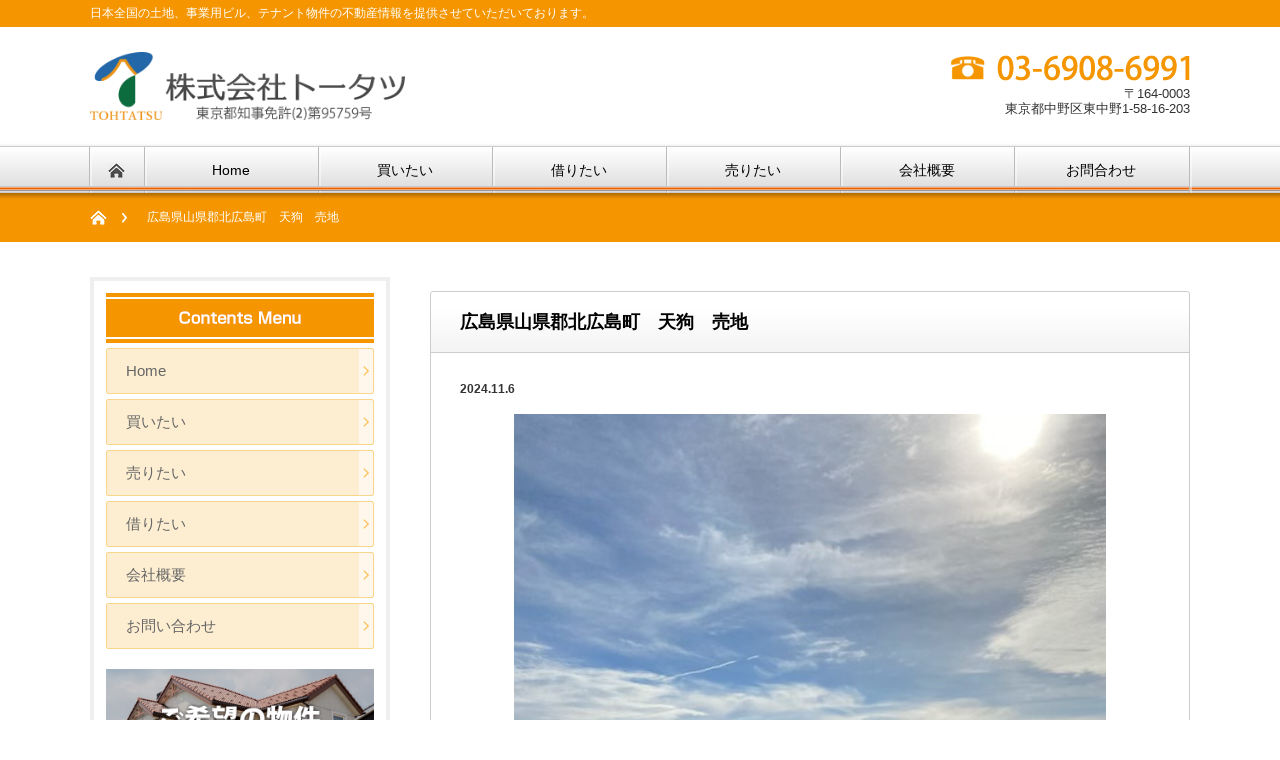

--- FILE ---
content_type: text/css
request_url: http://totatsu.com/wp2/wp-content/themes/nextage_tcd021/style2.css?ver=3.1
body_size: 7423
content:
@charset "utf-8";
/*
Theme Name:NEXTAGE
Theme URI:
Description:WordPressテーマ「NEXTAGE」
Author:Design Plus
Author URI:http://design-plus1.com/tcd-w/
Version:3.1
*/

/* ----------------------------------------------------------------------
 基本設定
---------------------------------------------------------------------- */
p { margin:0 0 1.3em 0; padding:0; line-height:180%; }
.post p { line-height:1.8; margin:0 0 1.5em 0; }
.page p { line-height:1.8; margin:0 0 1.5em 0; }
.keikou {background: linear-gradient(transparent 40%, #ff9 40%); }
.LP_center{width:100%;height:auto;text-align:center;}
.sp{display:none;}
.dn{display:none;}
.br-sp { display:none; }
/* 見出し1 */
.headline3 { margin:0 0 20px 0; padding:0 0 0 5px; height:43px; line-height: 43px; font-size:14px;border-top-width: 4px;
	border-bottom-width: 4px;
	border-top-style: solid;
	border-bottom-style: solid;
	border-top-color: #85a6dd;
	border-bottom-color: #85a6dd;
	 clear:both;}
.headline3 h2 { font-size: 20px; font-weight: bold; color: #33478C; display: inline-block; float: left; width: 604px; margin: 0;}

.heading5{
    	position:relative;
    	padding-left:25px;
    	border-bottom:2px solid #ccc;
    	font-weight: bold;
    	font-size: 18px;
    	line-height: 34px;clear:both;
    }
     
.heading5:before{
    	content:''; 
    	border-radius:30px;
    	-webkit-border-radius:30px;
    	-moz-border-radius:30px; 
    	height:12px; 
    	width:12px; 
    	display:block; 
    	position:absolute; 
    	top:10px; 
    	left:5px; 
    	background-color:#F59600;
    	box-shadow: 0 0 2px 2px rgba(255,255,255,0.2) inset
    }
#contents h4 {
	margin-top: 0.5em;
	margin-bottom: 0.5em;
	text-align: left;
	padding-top: 3px;
	padding-left: 16px;
	padding-bottom:3px;
	font-size: 1.2em;
	color: #F59600;
	border-bottom:1px dotted #ccc;
}
#contents h4.qa {
	margin-top: 0.5em;
	margin-bottom: 0.5em;
	text-align: left;
	padding-top: 3px;
	padding-bottom:3px;
	font-size: 15px;
	color: #F59600;
	padding-left: 0px;
	border-bottom:0px;
}

.align_right{float:right;}
.align_right img.img1{width:200px;height:auto;margin:0 0 20px 30px} 
.align_right img.img2{width:300px;height:auto;margin:0 0 20px 30px} 
.align_right img.img3{width:150px;height:auto;margin:0 0 20px 30px} 
.align_right img.img4{width:230px;height:auto;margin:0 0 20px 30px} 
.align_left{float:left;}
.align_left img.img1{width:200px;height:auto;margin:0 30px 20px 0} 
.align_left img.img2{width:250px;height:auto;margin:0 30px 20px 0} 
.align_left img.img3{width:300px;height:auto;margin:0 30px 20px 0} 
.align_center{text-align:center;}
/* ----------------------------------------------------------------------
 ヘッダー
---------------------------------------------------------------------- */
#header-left img{
	margin-top:25px;width:320px;height:auto;
}
#header-wrapper #desc{
	height:27px;
	background:#f59600;
}
#header-wrapper #desc-inner{
	width: 1100px;
	margin: 0 auto;
	position: relative;
	line-height: 27px;
	color:#fff;font-size:12px;
}
#header-wrapper{
	border-top: solid 0px #003474;
	height: 193px;
	width: 100%;
	
}
#header-right{
	width:345px;
	height: auto;
	padding-top: 28px;
	float: right;
	display: block;
	text-align:right;
	font-size:13px;
	line-height:1.2em
}
/* ----------------------------------------------------------------------
 トップページ
---------------------------------------------------------------------- */
.LP img{width:100%;height:auto;}
h2.top_headline{
    border:solid 1px #ddd;
  -moz-border-radius: 5px; /* FF */
  -webkit-border-radius: 5px;/* Webkit */
  border-radius: 5px;
  background: #eee;
  background: -webkit-gradient(linear, left top, left bottom, from(#fff), to(#eee));
    background: -moz-linear-gradient(top,  #fff,  #eee);
    padding: 5px;
  -pie-background:linear-gradient(top,  #fff,  #eee);
  behavior: url(http://www.webcreatorbox.com/sample/images/PIE.htc);  /* ie */
  font-family: "ヒラギノ角ゴ Pro W3","Hiragino Kaku Gothic Pro",Meiryo,"メイリオ",Helvetica,Sans-Serif;
font-size:18px;
}

h2.top_headline span {
  border-left:5px #1c1d66 solid;
  padding-left:10px;
}
.top_bottan1{float:left;width:360px;height:auto;margin-right:40px;margin-bottom:30px;}
.top_bottan1 img{width:360px;height:auto;}
.top_bottan2{float:left;width:360px;height:auto;margin-bottom:30px;}
.top_bottan2 img{width:360px;height:auto;}

#slider-wrapper{
	width: 100%;
	height: 336px;
}
/* ----------------------------------------------------------------------
 サイドバー
---------------------------------------------------------------------- */

.layout2 #sideColumn{
	width: 268px;
	border: 4px solid #efefef;
	padding:12px;
}
.layout2 #sideColumn .contact{
	text-align:center;
	background-repeat: no-repeat;
	background-position: left top;
	background-image: url(images/side_contact.png);
	width:248px;height:126px;
	padding:75px 10px 10px 10px;
}
.layout2 #sideColumn .contact .desc{
	color:#fff;font-size:12px;
	line-height:1.5em;margin-bottom:5px;}

.layout2 #sideColumn .headline4{
	color:#fff;
	font-size:18px;
	line-height:50px;margin-bottom:5px;
	background-repeat: no-repeat;
	background-position: left top;
	background-image: url(images/s1.png);
	text-align:center;
	font-weight:bold;
}
.layout2 #sideColumn .bottan ul {margin-bottom:20px;}
.layout2 #sideColumn .bottan ul li{margin-bottom:5px;}
.layout2 #sideColumn .bottan ul li a { display:block;
	width: 100%;
	background-repeat: no-repeat;
	background-position: left top;
	background-image: url(images/s2.png);
	padding-left:20px;
	line-height:46px;
	color:#666;
	text-decoration:none;
	font-size:15px;
}

 /* 以下マウスを載せたときのスタイル */
.layout2 #sideColumn .bottan  ul li a:hover {opacity: 0.6;  }
.layout2 #sideColumn .chiiki{width:auto;height:auto;padding:10px 20px;line-height:1.8em;margin-bottom:10px;}
.layout2 #sideColumn .map img{width: 268px;height:auto;}
.layout2 #sideColumn .map {margin-bottom:20px}

#side_info{background:#ffeed4;padding:20px 20px 1px 20px;height:auto;font-size:90%;margin-bottom:20px;}
#side_info ul li{margin-bottom:10px;}

#side_info dl {
  width:100%;
}
#side_info dt {
  float:left;margin-right:10px;width:50px;}
img.img268{width:268px;height:auto;}
/* ----------------------------------------------------------------------
 フッター
---------------------------------------------------------------------- */
#footer_menu{width:100%;height:auto;text-align:center;height: auto;padding-top:20px;}
#footer_menu ul li{display: inline-block;padding:0 20px;margin:0;}
#footer_menu ul li+ li {border-left: 1px solid #333;}
#footer_menu ul li a{text-decoration: none;font-size:13px;}
#footer_info{background:#ffeed4;width:100%;height:auto;padding-bottom:30px}
#footer-wrapper{padding-top: 1px;background-image: none;height: auto;}
#f_logo{text-align:center;width:1100px; height:auto; margin:0 auto; color:#555;font-size:14px;line-height:1.3em}
#f_logo img{width:320px; height:auto;}
#footer_copr2{width: auto;height: 48px;background:#f59600;}
#copyright {color:#fff;}
#copyright a { text-decoration:none; color:#fff; }

/* ----------------------------------------------------------------------
 固定ページ
---------------------------------------------------------------------- */
/* 特徴 */
section#tokutyou h2 {
    border-bottom: 5px #F59600 solid;
    padding-bottom: 5px;
  font-weight: bold;
  font-family: "游明朝", YuMincho, "ヒラギノ明朝 ProN W3", "Hiragino Mincho ProN", "HG明朝E", "ＭＳ Ｐ明朝", "ＭＳ 明朝", serif;
color: #F59600
}
section#tokutyou h2 span {
  margin-left:20px;
  font-size:60%;
  color: #ccc;
  position: relative;
  top: -5px;
font-family:Avenir , "Open Sans" , "Helvetica Neue" , Helvetica , Arial , Verdana , Roboto , "游ゴシック" , "Yu Gothic" , "游ゴシック体" , "YuGothic" , "ヒラギノ角ゴ Pro W3" , "Hiragino Kaku Gothic Pro" , "Meiryo UI" , "メイリオ" , Meiryo , "ＭＳ Ｐゴシック" , "MS PGothic" , sans-serif;
font-weight:normal;
}
section#tokutyou .box{
	float:left;width:100%;height:auto;margin-bottom:0px;
}
section#tokutyou img.m_img{width:550px;height:auto;}
/* メイン見出し */

.selector01{  
        border-left:7px solid #1c1d66;  
        padding:.6em .8em ;
	border-bottom:1px dotted #333;
    }  

/* プロフィール */
#prof h3{padding-left: 10px;font-family: "游明朝", YuMincho, "ヒラギノ明朝 ProN W3", "Hiragino Mincho ProN", "HG明朝E", "ＭＳ Ｐ明朝", "ＭＳ 明朝", serif;font-size:24px;font-weight:bold;}
#prof h3 span{padding-left: 25px;font-size:15px;color: #57BDCC;font-family:Avenir , "Open Sans" , "Helvetica Neue" , Helvetica , Arial , Verdana , Roboto , "游ゴシック" , "Yu Gothic" , "游ゴシック体" , "YuGothic" , "ヒラギノ角ゴ Pro W3" , "Hiragino Kaku Gothic Pro" , "Meiryo UI" , "メイリオ" , Meiryo , "ＭＳ Ｐゴシック" , "MS PGothic" , sans-serif;font-weight:normal;}
#prof h4.prof{margin-top: 30px;margin-bottom:0;text-align: left;padding-top: 3px;padding-left: 10px;padding-bottom:3px;font-size: 1em;color: #F59600;border:0px;}
#prof dl {width:100%;}
#prof dt {float:left;margin-right:15px;width:150px;margin-bottom:5px}
#prof dd {margin-bottom:5px}
#prof ul li {margin-bottom:15px;line-height:1.5em;list-style: square outside;color: #F59600;list-style-image: none;}
#prof ul li span {color: #000;}



/* 会社概要 */
.table02{
width: 100%;
border-collapse: separate;
border-spacing: 0px;
border-top: 1px solid #ccc;
border-left: 1px solid #ccc;
}
.table02 th{
	width:30%;
	padding:15px;
	text-align: left;
	vertical-align: top;
	color: #444;
	
	border-left: 3px double #999;
	border-top: 1px solid #fff;
	border-right: 1px solid #ccc;
	border-bottom: 1px solid #ccc;
	font-weight: normal;
}
.table02 td{
width:70%;
padding:15px;
background-color: #fff;
border-right: 1px solid #ccc;
border-bottom: 1px solid #ccc;
}
.daihyou_name{width:100%;height:auto;text-align:right;margin-bottom:30px;}

/* 料金表 */
table.type09 {
	border-collapse: collapse;
	text-align: left;
	line-height: 1.5;

}
table.type09 thead th {
	padding: 10px;
	font-weight: bold;
	vertical-align: top;
	color: #369;
	border-bottom: 3px solid #036;
	text-align:center;
}
table.type09 tbody th {
	width: 150px;
	padding: 10px;
	font-weight: bold;
	vertical-align: top;
	border-bottom: 1px solid #ccc;
	background: #f3f6f7;
	text-align:center;
}
table.type09 td {
	width: 350px;
	padding: 10px;
	vertical-align: top;
	border-bottom: 1px solid #ccc;
text-align:center;
}
/* 見積もり */
#mitsumori ul li{display: inline-block;}
/* ----------------------------------------------------------------------
 問い合わせフォーム
---------------------------------------------------------------------- */
.required-contactform7{
 padding: 5px;
 background: #DE8686;
 color: #fff;
 border-radius: 3px;
 margin-right: 5px;
font-size:13px;
}

span.wpcf7-list-item { display: block; } 
.table-contactform7 th{
text-align:left;
}

.wpcf7 input[type="submit"] {
	font-size: 90%;
	padding:10px 20px;
	background:#F59600;
	color: #fff;
	margin-top:20px;
width:100%;
}

.wpcf7 input[type="submit"]:hover {
	background:#F59600;
}

.wpcf7-back {
	font-size: 90%;
	padding:5px 20px;
	background:#796A55;
	color: #fff;
	margin-top:20px;
}

.table-contactform7 input,
.table-contactform7 text{
 max-width: 100%;
padding:10px 0;
font-size:15px;
}

.ev-time{width:100px}
 
.address-100 input{
 width: 100%;
}
 
.message-100 textarea{
 width: 100%;
}


table.type06 {
	border-collapse: collapse;
	text-align: left;
	line-height: 1.5;
	border-top: 1px solid #ccc;
	border-bottom: 1px solid #ccc;
	width:100%
}
table.type06 th {
	width: 30%;
	padding: 10px;
	font-weight: normal;
	vertical-align: top;
}
table.type06 td {
	width: 70%;
	padding: 10px;
	vertical-align: top;
}
table.type06 td span.wpcf7-list-item{margin-bottom:10px;}
table.type06 td .box1{width:40px;height:auto;margin:0px 5px;}
table.type06 td .box2{width:60px;height:auto;margin:0px 5px 0 0;}
table.type06 .even {
	background: #efefef;
}

/* ----------------------------------------------------------------------
 Q&Aページ
---------------------------------------------------------------------- */
#qa h3{font-weight:bold;font-size:16px;margin-bottom:0px;}
#qa h4{font-weight:bold;font-size:16px;margin-bottom:10px;border-left:7px solid #F59600;border-bottom:1px dashed #F59600; padding:.6em .8em  }
#qa ol li{ list-style:decimal outside none;font-weight:bold;margin-bottom:10px;margin-left:15px;}
#qa ol li span{font-weight:normal;}
#qa .box{ background: #f5faff;width:auto;height:auto;padding:15px 25px 5px 25px;}

/* ----------------------------------------------------------------------
 業務案内ページ
---------------------------------------------------------------------- */
#gyoumu{}
#gyoumu .box{position: relative;width:100%;height:auto;float:left;}
#gyoumu .box p.syousai{	position: absolute;top: 270px;left: 600px;z-index: 100;}
#gyoumu .box .syousai a{color:#fff;font-size:15px;font-weight:normal;padding:5px 20px;background-color:#F59600;width:auto;text-decoration:none;margin-bottom:-20px}
#gyoumu .box .syousai a:hover {opacity: 0.6;  }
#gyoumu .box ul li{line-height:1.6em;margin-bottom:15px;color:#F59600;font-weight:bold;}
#gyoumu .box ul li span{font-size:13px;color:#000;font-weight:normal;}

#gyoumu .box ul li{list-style-type: square}


/* ----------------------------------------------------------------------
 業務実績
---------------------------------------------------------------------- */
.slider{margin-bottom:20px;margin:0 auto}
.perform1 ul {}
.perform1 ul li{list-style: none;display: inline-block;width: 240px;font-size: 13px;margin-bottom:20px;text-align:center;}
.perform1 ul li a {text-decoration: none;color:#fff;}
.perform1 ul li h5{font-size:14px;font-weight:normal;margin-top:3px;margin-bottom:10px;color:#fff;background:#F59600;padding:5px 0;float:left;width:100%;text-align:center;height:30px;line-height:30px}
.perform1 ul li div{font-size:14px;font-weight:normal;margin-top:3px;margin-bottom:10px;color:#fff;background:#F59600;padding:5px 0;width:100%;float:left;}

/* ----------------------------------------------------------------------
 業務実績一覧
---------------------------------------------------------------------- */

.perform2 dl {
  width:505px;
}
.perform2 dt {
  float:left;
  clear:left;
  width:50px;
background:#F59600;
text-align:center;
color:#fff;
font-weight:normal;
margin-right:15px;
padding:0 5px;
border-radius: 5px;		/* CSS3草案 */
	-webkit-border-radius: 5px;	/* Safari,Google Chrome用 */
	-moz-border-radius: 5px;	/* Firefox用 */
font-size:90%;
margin-bottom:3px
}
.perform2 dd {
  width:auto;
margin-bottom:3px
}
.perform2 td.td1 {
  width:225px;padding-right:20px;vertical-align: top;
}
.perform2 td.td2 {
  vertical-align: top;
}

.pager {
    overflow: hidden;float:left;margin-top:50px
}
 
.pager ul.page-numbers {
    list-style: none;
    position: relative;
       left: 50%;
    float: left;
}
 
.pager ul.page-numbers li {
    margin: 0 1px;
    position: relative;
    left: -50%;
    float: left;
}
 
.pager ul.page-numbers li span,
.pager ul.page-numbers li a {
    display: block;
    font-size: 16px;
    padding: 0.6em 1em;
    border-radius: 3px;
}
 
.pager ul.page-numbers li a {
    background: #EEE;
    color: #000;
    text-decoration: none;
}
 
.pager ul.page-numbers li a:hover {
    background: #333;
    color: #FFF;
}

/* ----------------------------------------------------------------------
 品質マネジメント
---------------------------------------------------------------------- */
#hinsitu ul li {list-style: none;}
#hinsitu ul li ul li{list-style: square;}
/* ----------------------------------------------------------------------
 採用情報
---------------------------------------------------------------------- */
section#recruit .box{width:100%;height:auto;margin-bottom:30px}

section#recruit table.type02 {
	border-collapse: separate;
	border-spacing: 0;
	text-align: left;
	line-height: 1.5;
	border-top: 1px solid #ccc;
	border-left: 1px solid #ccc;
}
section#recruit table.type02 th {
	width: 150px;
	padding: 10px;
	font-weight: bold;
	vertical-align: top;
	border-right: 1px solid #ccc;
	border-bottom: 1px solid #ccc;
	border-top: 1px solid #fff;
	border-left: 1px solid #fff;
	background: #eee;
}
section#recruit table.type02 td {
	width: 350px;
	padding: 10px;
	vertical-align: top;
	border-right: 1px solid #ccc;
	border-bottom: 1px solid #ccc;
}

section#recruit .bottan a.bt-samp30{
  display: block;
  text-decoration: none;
  height:45px;
  width: 300px;
  line-height: 47px;
  text-align: center;
  color: #fff;
  background: #F59600;
  -webkit-transition: 0.3s;
  -moz-transition: 0.3s;
  -o-transition: 0.3s;
  -ms-transition: 0.3s;
  transition: 0.3s;margin:0 auto;
font-size:20px;
}
section#recruit .bottan a.bt-samp30:hover{
  background: #fff;
  color: #F59600;
  border:solid 1px #F59600;
}

section#recruit .bottan {width:100%;height:auto;margin-bottom:40px}
section#recruit h3{
    border-top:0px solid #ccc;  
    border:0px solid #ccc;  
    padding:.8em .9em;
	text-align:center;
background: #1d2088;
color: #fff;
}

ul.gal{text-align:center;font-size:0px;background:#f8f8f8;padding-top:30px;border-radius: 10px;		/* CSS3草案 */
-webkit-border-radius: 10px;	/* Safari,Google Chrome用 */
-moz-border-radius: 10px;	/* Firefox用 */}
ul.gal li{display: inline-block;text-align:center;width:273px;margin:0 10px 20px 10px;}
ul.gal li img{height:180px;width:auto;border:solid 4px #fff}
ul.gal li h3{font-weight:normal;font-size:13px;margin-top:7px;padding:5px 0;margin-bottom:0px;}
.frame {
	display: inline-block;
	box-shadow: 0px 0px 15px -5px rgba(0, 0, 0, 0.6);
}

.post_image_bukken {width:100%;height:auto;text-align:center;}
.post_image_bukken img{ max-width:100%;height:auto;margin:0 0px 20px 0;}

/* ----------------------------------------------------------------------
 物件情報
---------------------------------------------------------------------- */
dl.info {}

dl.info dt{
width:70px;
background:#F59600;
float:left;
text-align:center;
color:#fff;
font-weight:normal;
margin-right:15px;
margin-bottom:0px;
padding:0 5px;
border-radius: 5px;		/* CSS3草案 */
-webkit-border-radius: 5px;	/* Safari,Google Chrome用 */
-moz-border-radius: 5px;	/* Firefox用 */
font-size:90%;}

dl.info dd {
  margin-bottom:10px;
}


dl.bukken {
  width:100%;margin-bottom:30px;
}

dl.bukken dt {
  float:left;
  clear:left;
  width:150px;
margin-right:15px;
margin-left:15px;
font-size:90%; margin-bottom:5px;
font-weight:bold;
	display: list-item;
	list-style: square outside;
color: #F59600;
}
dl.bukken dt span{
color: #000;
}

dl.bukken dd {
  width:auto;  margin-bottom:5px;border-bottom:1px dotted #c5c5c5;font-size:90%; 
}

table.type03 {
	border-collapse: collapse;
	text-align: left;
	line-height: 1.5;
	border-top: 1px solid #ccc;
	border-left: 3px solid #F59600;
}
table.type03 th {
	width: 147px;
	padding: 10px;
	font-weight: bold;
	vertical-align: top;
	color: #333;
	border-right: 1px solid #ccc;
	border-bottom: 1px solid #ccc;

}
table.type03 td {
	width: 349px;
	padding: 10px;
	vertical-align: top;
	border-right: 1px solid #ccc;
	border-bottom: 1px solid #ccc;
}
.bukken_list1{width:240px;float:left;height:auto;margin-right:40px;margin-bottom:50px;}
.bukken_list2{width:480px;float:left;height:auto;font-size:14px;margin-bottom:50px;}

.bukken_list2 table {
	border-collapse: collapse;
	width:100%;
	text-align:left;
}
.bukken_list2 th.t_top {
    border-top: #F59600 4px solid;
}
.bukken_list2 th {
	border-bottom: #e3e3e3 1px dotted;
	text-align: left;
	padding: 8px 10px;
	font-weight: normal;
}
.bukken_list2 td.t_top {
	border-top: #b3b3b3 4px solid;
}
.bukken_list2 td {
	border-bottom: #e3e3e3 1px dotted;
	text-align: left;
	padding: 8px 10px;
}


/* ----------------------------------------------------------------------
 スマホ対応
---------------------------------------------------------------------- */
@media screen and (max-width:640px){


/* ----------------------------------------------------------------------
 物件情報
---------------------------------------------------------------------- */
.bukken_list1{width:100%;float:none;margin-right:0px;margin-bottom:20px;text-align:center;}
.bukken_list2{width:100%;float:none;margin-bottom:30px;}

.bukken_list2 table {
	border-collapse: collapse;
	width:100%;
	text-align:left;
}
.bukken_list2 th.t_top {
    border-top: #F59600 4px solid;
}
.bukken_list2 th {
	border-bottom: #e3e3e3 1px dotted;
	text-align: left;
	padding: 8px 10px;
	font-weight: normal;
}
.bukken_list2 td.t_top {
	border-top: #b3b3b3 4px solid;
}
.bukken_list2 td {
	border-bottom: #e3e3e3 1px dotted;
	text-align: left;
	padding: 8px 10px;
}



.post_image_bukken{float:none;width:100%;text-align:center;}
.post_image_bukken img{max-width:260px;height:auto;margin:0 0px 15px 0}

dl.info {width:100%;margin-bottom:10px}

dl.info dt{
width:70px;
background:#F59600;
float:left;
text-align:center;
color:#fff;
font-weight:normal;
margin-right:15px;
margin-bottom:0px;
padding:0 5px;
border-radius: 5px;		/* CSS3草案 */
-webkit-border-radius: 5px;	/* Safari,Google Chrome用 */
-moz-border-radius: 5px;	/* Firefox用 */
font-size:90%;}

dl.info dd {
  margin-bottom:10px;
}


dl.bukken {
  width:100%;margin-bottom:15px;
}

dl.bukken dt {
  float:left;
  clear:left;
  width:90px;
margin-right:10px;
margin-left:15px;
font-size:80%; margin-bottom:5px;
font-weight:bold;
	display: list-item;
	list-style: square outside;
color: #F59600;
}
dl.bukken dt span{
color: #000;
}

dl.bukken dd {
  width:auto;  margin-bottom:5px;border-bottom:1px dotted #c5c5c5;font-size:80%; 
}



/* ----------------------------------------------------------------------
 基本設定
---------------------------------------------------------------------- */
/* 見出し1 */
.headline3 { margin:0 0 20px 0; padding:10px 0 10px 5px; height:auto; line-height:1.7em; font-size:14px;}
.headline3 h2 { font-size: 20px; font-weight: bold; color: #33478C; display: inline-block; float: left; width:100%; margin: 0;}

.sp{display:inherit;}
.pc{display:none;}
.img1 img{width:100%;height:auto;}
.align_right{float:none;text-align:center;}
.align_left{float:none;text-align:center;}
.align_right img{width:200px;height:auto;margin:0 0 20px 0} 
.align2_left{float:none;text-align:center;}
.align2_left img{width:200px;height:auto;margin:0 0 20px 0} 

.align_right img.img1{width:300px;max-width:300px;height:auto;margin:0 0 20px 0px} 
.align_right img.img2{max-width:300px;height:auto;margin:0 0 20px 0px} 
.align_right img.img3{max-width:150px;height:auto;margin:0 0 20px 30px} 
.align_right img.img4{max-width:230px;height:auto;margin:0 0 20px 30px} 
.align_left img.img1{max-width:200px;height:auto;margin:0 20px 20px 0} 
.align_left img.img2{max-width:250px;height:auto;margin:0 30px 20px 0} 
.align_left img.img3{max-width:300px;height:auto;margin:0 20px 20px 0} 

/* ----------------------------------------------------------------------
 ヘッダー
---------------------------------------------------------------------- */

#header-wrapper #desc{height:auto;padding:5px;}
#header-wrapper #desc-inner{width: auto;margin: 0 auto;line-height:1.5em;}
#header-wrapper{height:auto;width:100%;}
#header-left { margin:5px 0 0 0; line-height:120%; float:none;width:auto;padding:0 10px;text-align:center;}
#header-right{width:auto;height: auto;padding:0 10px;float: none;text-align:center;margin-bottom:10px;}
#header-inner img{max-width:100%;height:auto;}
#header-right img{max-width:100%;height:auto;}
#header-left img{margin:10px 0;}
#header a.menu_button {position:static;font-size:13px; color:#fff; padding:0 10px;margin:10px;background:#33478C;text-align:center;}
#header a.menu_button:hover { background:#33478C;}
#header a.active {background:#33478C;  }
/* ----------------------------------------------------------------------
 トップページ
---------------------------------------------------------------------- */
#top_copy{width:auto;
	height:auto !important;
	padding:0;
	background-image:none;
	margin-bottom:20px;}


#top_copy2{width:auto;
	height:auto !important;
	padding:0 0 0 0;
	background-repeat: no-repeat;
	background-position: center center;
	margin-bottom:20px;}
#top_copy2 .desc{float:left;width:100%;height:auto;}

/* 解決事例 */
#works .title{width:auto;height:auto;padding:13px;background-color:#EFEFEF;margin-bottom:5px;}
#works .title a {text-decoration: none;color:#5E83CC;font-size:15px;font-weight:bold;}
#works .desc {text-decoration: none;font-size:14px;}
#works p{line-height:1.6em;}
#works .desc  a{text-decoration: none;font-size:14px;color:#5E83CC;}

/* お問い合わせ */
#contact{width:710px;height:143px;padding:65px 25px 0 25px;
	background-repeat: no-repeat;
	background-position: left top;
	background-image: url(images/t9.jpg);}
#contact .box1{float:left;width:363px;height:44px;}
#contact .box2{float:right;width:332px;height:60px;}

/* 強み */
#usp .box1{width:100%;height:auto;margin-bottom:20px;}
#usp .box1 .title{color:#3363D4;font-size:19px;font-weight:bold;width:100%;height:auto;margin-bottom:5px;}
#usp .box1 .title .box_num{color:#fff;font-size:30px;background-color:#0088C2;padding:4px 12px;font-weight:normal;margin-right:10px}
#usp .box1 .title .desc{}


/* ----------------------------------------------------------------------
 固定ページ
---------------------------------------------------------------------- */

/* アクセス */
#map .img1{width:500px;height:auto;}
#root  p { margin-bottom: 0em; }
#root .desc{text-align:center;font-size:15px;margin-bottom: 35px;float:left;width:100%;height:auto;}
#map .g_map{width:100%;height:auto;float:left;margin-bottom:50px}

/* ----------------------------------------------------------------------
 フッター
---------------------------------------------------------------------- */
#footer-wrapper{padding-top: 1px;width: 100%;}
#f_logo{width:auto;padding:15px 10px 0 10px;margin:0;}
#f_logo img{max-width:100%;margin-bottom:20px;}
#footer_copr{background:#f59600}
#footer_copr2{width:auto;background:#f59600;height:auto;text-align:center;}
#copyright{color:#fff;width: auto;height:auto;background:#F59600;padding:15px 0;}
#copyright a { text-decoration:none; color:#fff; }

/* 問い合わせフォーム
-------------------------------------------------------*/
table.type06 {
	width:100%;display: block;margin:0;padding:15px 0;
}
table.type06 th {
	width:auto;display: block;margin:0;padding:15px;
}
table.type06 td {
	width:auto;display: block;margin:0 0 15px 0;padding:0;
}
table.type06 .even {
	background: none;
}
#contact_w {width:auto;height:auto;float:none;}
/* 見積もり */
#mitsumori_b {width:100%;height:auto;text-align:center;}
#mitsumori_b ul li{display: block;margin-bottom:20px;}

/* ----------------------------------------------------------------------
 業務案内ページ
---------------------------------------------------------------------- */
#gyoumu{ }
#gyoumu .box{position: relative;width:100%;height:auto;float:left;}
#gyoumu .box p.syousai{position:static;float:right;}
#gyoumu .box .syousai a{color:#fff;font-size:15px;font-weight:normal;padding:5px 20px;background-color:#F59600;width:auto;text-decoration:none;margin-bottom:-20px}
#gyoumu .box .syousai a:hover {opacity: 0.6;  }

/* プロフィール */
#prof dt {float:left;margin-right:15px;width:30%;margin-bottom:5px}

img.msDefaultImage{max-width:100%;height:auto}

#slider-wrapper{
	height: auto;
}

/* 特徴 */
section#tokutyou h2 {text-align:center;font-size:24px;font-weight:bold;
}
section#tokutyou h2 span {
  margin-left:0px;
text-align:center;
}
.br-sp {display:inherit;}
section#tokutyou .box{
	margin-bottom:0px;
}

.perform1 ul {text-align:center;}
.perform1 ul li{list-style: none;display: inline-block;width: 100%;margin-bottom:20px;text-align:center;}
#header a.menu_button {background:#F59600;}
#header a.menu_button:hover {background:#F59600;}
#footer_copr2{width:auto;background:#f59600;}


/* ----------------------------------------------------------------------
 業務実績
---------------------------------------------------------------------- */
.perform2 dt {
  float:none;
  width:100%;
font-weight:normal;
margin-right:0px;
padding:0;
margin-bottom:3px;
}
.perform2 dl {
 text-align:center;width:100%
}

.perform2 dd {
  width:100%;margin-bottom:3px
}


}


--- FILE ---
content_type: text/css
request_url: http://totatsu.com/wp2/wp-content/themes/nextage_tcd021/style3.css?ver=3.1
body_size: 543
content:
@charset "utf-8";
/*
Theme Name:TOTATSU
Theme URI:
Description:WordPressテーマ「TOTATSU」
Author:CHITOSE WEB
Author URI:http://chitoseweb.net
Version:3.1
*/

/* ----------------------------------------------------------------------
 追記
---------------------------------------------------------------------- */



#gallery.ad-gallery {
  width: 100%;
}
#gallery.ad-gallery .ad-image-wrapper {
  height: 500px;
}
#gallery.ad-gallery .ad-nav .ad-thumb-list li img {
  width: 80px;
}
#gallery.ad-gallery .ad-image-wrapper .ad-image .ad-image-description {
  text-align: center;
}


@media screen and (max-width:640px){

  #gallery.ad-gallery .ad-nav {
    width: 90%;
    margin: 0 auto;
  }
  #gallery.ad-gallery .ad-image-wrapper {
    height: 100vw;
  }	
  #gallery.ad-gallery .ad-nav .ad-thumbs {

  }
  #gallery.ad-gallery .ad-nav .ad-thumbs ul {
    margin: 0;
  }
  #gallery.ad-gallery .ad-forward {
    cursor: pointer;
    display: block;
    right: -6%;
    width: 5%;
    background: url(./lib/ad_scroll_forward.png) 0px 10vw no-repeat;
  }
  #gallery.ad-gallery .ad-back {
    cursor: pointer;
    left: -6%;
    width: 5%;
    display: block;
    background: url(./lib/ad_scroll_back.png) 0px 10vw no-repeat;
  }

}